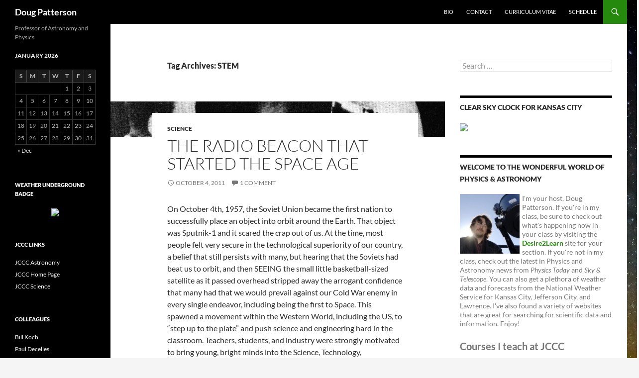

--- FILE ---
content_type: text/html; charset=UTF-8
request_url: http://blogs.jccc.edu/dpatter/tag/stem/
body_size: 14041
content:
<!DOCTYPE html>
<!--[if IE 7]>
<html class="ie ie7" lang="en-US">
<![endif]-->
<!--[if IE 8]>
<html class="ie ie8" lang="en-US">
<![endif]-->
<!--[if !(IE 7) & !(IE 8)]><!-->
<html lang="en-US">
<!--<![endif]-->
<head>
	<meta charset="UTF-8">
	<meta name="viewport" content="width=device-width, initial-scale=1.0">
	<title>STEM | Doug Patterson</title>
	<link rel="profile" href="https://gmpg.org/xfn/11">
	<link rel="pingback" href="http://blogs.jccc.edu/dpatter/xmlrpc.php">
	<!--[if lt IE 9]>
	<script src="http://blogs.jccc.edu/dpatter/wp-content/themes/twentyfourteen/js/html5.js?ver=3.7.0"></script>
	<![endif]-->
	<meta name='robots' content='max-image-preview:large' />
<link rel='dns-prefetch' href='//secure.gravatar.com' />
<link rel='dns-prefetch' href='//stats.wp.com' />
<link rel='dns-prefetch' href='//v0.wordpress.com' />
<link rel="alternate" type="application/rss+xml" title="Doug Patterson &raquo; Feed" href="http://blogs.jccc.edu/dpatter/feed/" />
<link rel="alternate" type="application/rss+xml" title="Doug Patterson &raquo; Comments Feed" href="http://blogs.jccc.edu/dpatter/comments/feed/" />
<link rel="alternate" type="application/rss+xml" title="Doug Patterson &raquo; STEM Tag Feed" href="http://blogs.jccc.edu/dpatter/tag/stem/feed/" />
<script>
window._wpemojiSettings = {"baseUrl":"https:\/\/s.w.org\/images\/core\/emoji\/15.0.3\/72x72\/","ext":".png","svgUrl":"https:\/\/s.w.org\/images\/core\/emoji\/15.0.3\/svg\/","svgExt":".svg","source":{"concatemoji":"http:\/\/blogs.jccc.edu\/dpatter\/wp-includes\/js\/wp-emoji-release.min.js?ver=6.6.4"}};
/*! This file is auto-generated */
!function(i,n){var o,s,e;function c(e){try{var t={supportTests:e,timestamp:(new Date).valueOf()};sessionStorage.setItem(o,JSON.stringify(t))}catch(e){}}function p(e,t,n){e.clearRect(0,0,e.canvas.width,e.canvas.height),e.fillText(t,0,0);var t=new Uint32Array(e.getImageData(0,0,e.canvas.width,e.canvas.height).data),r=(e.clearRect(0,0,e.canvas.width,e.canvas.height),e.fillText(n,0,0),new Uint32Array(e.getImageData(0,0,e.canvas.width,e.canvas.height).data));return t.every(function(e,t){return e===r[t]})}function u(e,t,n){switch(t){case"flag":return n(e,"\ud83c\udff3\ufe0f\u200d\u26a7\ufe0f","\ud83c\udff3\ufe0f\u200b\u26a7\ufe0f")?!1:!n(e,"\ud83c\uddfa\ud83c\uddf3","\ud83c\uddfa\u200b\ud83c\uddf3")&&!n(e,"\ud83c\udff4\udb40\udc67\udb40\udc62\udb40\udc65\udb40\udc6e\udb40\udc67\udb40\udc7f","\ud83c\udff4\u200b\udb40\udc67\u200b\udb40\udc62\u200b\udb40\udc65\u200b\udb40\udc6e\u200b\udb40\udc67\u200b\udb40\udc7f");case"emoji":return!n(e,"\ud83d\udc26\u200d\u2b1b","\ud83d\udc26\u200b\u2b1b")}return!1}function f(e,t,n){var r="undefined"!=typeof WorkerGlobalScope&&self instanceof WorkerGlobalScope?new OffscreenCanvas(300,150):i.createElement("canvas"),a=r.getContext("2d",{willReadFrequently:!0}),o=(a.textBaseline="top",a.font="600 32px Arial",{});return e.forEach(function(e){o[e]=t(a,e,n)}),o}function t(e){var t=i.createElement("script");t.src=e,t.defer=!0,i.head.appendChild(t)}"undefined"!=typeof Promise&&(o="wpEmojiSettingsSupports",s=["flag","emoji"],n.supports={everything:!0,everythingExceptFlag:!0},e=new Promise(function(e){i.addEventListener("DOMContentLoaded",e,{once:!0})}),new Promise(function(t){var n=function(){try{var e=JSON.parse(sessionStorage.getItem(o));if("object"==typeof e&&"number"==typeof e.timestamp&&(new Date).valueOf()<e.timestamp+604800&&"object"==typeof e.supportTests)return e.supportTests}catch(e){}return null}();if(!n){if("undefined"!=typeof Worker&&"undefined"!=typeof OffscreenCanvas&&"undefined"!=typeof URL&&URL.createObjectURL&&"undefined"!=typeof Blob)try{var e="postMessage("+f.toString()+"("+[JSON.stringify(s),u.toString(),p.toString()].join(",")+"));",r=new Blob([e],{type:"text/javascript"}),a=new Worker(URL.createObjectURL(r),{name:"wpTestEmojiSupports"});return void(a.onmessage=function(e){c(n=e.data),a.terminate(),t(n)})}catch(e){}c(n=f(s,u,p))}t(n)}).then(function(e){for(var t in e)n.supports[t]=e[t],n.supports.everything=n.supports.everything&&n.supports[t],"flag"!==t&&(n.supports.everythingExceptFlag=n.supports.everythingExceptFlag&&n.supports[t]);n.supports.everythingExceptFlag=n.supports.everythingExceptFlag&&!n.supports.flag,n.DOMReady=!1,n.readyCallback=function(){n.DOMReady=!0}}).then(function(){return e}).then(function(){var e;n.supports.everything||(n.readyCallback(),(e=n.source||{}).concatemoji?t(e.concatemoji):e.wpemoji&&e.twemoji&&(t(e.twemoji),t(e.wpemoji)))}))}((window,document),window._wpemojiSettings);
</script>
<link rel='stylesheet' id='twentyfourteen-jetpack-css' href='http://blogs.jccc.edu/dpatter/wp-content/plugins/jetpack/modules/theme-tools/compat/twentyfourteen.css?ver=14.4.1' media='all' />
<style id='wp-emoji-styles-inline-css'>

	img.wp-smiley, img.emoji {
		display: inline !important;
		border: none !important;
		box-shadow: none !important;
		height: 1em !important;
		width: 1em !important;
		margin: 0 0.07em !important;
		vertical-align: -0.1em !important;
		background: none !important;
		padding: 0 !important;
	}
</style>
<link rel='stylesheet' id='wp-block-library-css' href='http://blogs.jccc.edu/dpatter/wp-includes/css/dist/block-library/style.min.css?ver=6.6.4' media='all' />
<style id='wp-block-library-theme-inline-css'>
.wp-block-audio :where(figcaption){color:#555;font-size:13px;text-align:center}.is-dark-theme .wp-block-audio :where(figcaption){color:#ffffffa6}.wp-block-audio{margin:0 0 1em}.wp-block-code{border:1px solid #ccc;border-radius:4px;font-family:Menlo,Consolas,monaco,monospace;padding:.8em 1em}.wp-block-embed :where(figcaption){color:#555;font-size:13px;text-align:center}.is-dark-theme .wp-block-embed :where(figcaption){color:#ffffffa6}.wp-block-embed{margin:0 0 1em}.blocks-gallery-caption{color:#555;font-size:13px;text-align:center}.is-dark-theme .blocks-gallery-caption{color:#ffffffa6}:root :where(.wp-block-image figcaption){color:#555;font-size:13px;text-align:center}.is-dark-theme :root :where(.wp-block-image figcaption){color:#ffffffa6}.wp-block-image{margin:0 0 1em}.wp-block-pullquote{border-bottom:4px solid;border-top:4px solid;color:currentColor;margin-bottom:1.75em}.wp-block-pullquote cite,.wp-block-pullquote footer,.wp-block-pullquote__citation{color:currentColor;font-size:.8125em;font-style:normal;text-transform:uppercase}.wp-block-quote{border-left:.25em solid;margin:0 0 1.75em;padding-left:1em}.wp-block-quote cite,.wp-block-quote footer{color:currentColor;font-size:.8125em;font-style:normal;position:relative}.wp-block-quote.has-text-align-right{border-left:none;border-right:.25em solid;padding-left:0;padding-right:1em}.wp-block-quote.has-text-align-center{border:none;padding-left:0}.wp-block-quote.is-large,.wp-block-quote.is-style-large,.wp-block-quote.is-style-plain{border:none}.wp-block-search .wp-block-search__label{font-weight:700}.wp-block-search__button{border:1px solid #ccc;padding:.375em .625em}:where(.wp-block-group.has-background){padding:1.25em 2.375em}.wp-block-separator.has-css-opacity{opacity:.4}.wp-block-separator{border:none;border-bottom:2px solid;margin-left:auto;margin-right:auto}.wp-block-separator.has-alpha-channel-opacity{opacity:1}.wp-block-separator:not(.is-style-wide):not(.is-style-dots){width:100px}.wp-block-separator.has-background:not(.is-style-dots){border-bottom:none;height:1px}.wp-block-separator.has-background:not(.is-style-wide):not(.is-style-dots){height:2px}.wp-block-table{margin:0 0 1em}.wp-block-table td,.wp-block-table th{word-break:normal}.wp-block-table :where(figcaption){color:#555;font-size:13px;text-align:center}.is-dark-theme .wp-block-table :where(figcaption){color:#ffffffa6}.wp-block-video :where(figcaption){color:#555;font-size:13px;text-align:center}.is-dark-theme .wp-block-video :where(figcaption){color:#ffffffa6}.wp-block-video{margin:0 0 1em}:root :where(.wp-block-template-part.has-background){margin-bottom:0;margin-top:0;padding:1.25em 2.375em}
</style>
<link rel='stylesheet' id='mediaelement-css' href='http://blogs.jccc.edu/dpatter/wp-includes/js/mediaelement/mediaelementplayer-legacy.min.css?ver=4.2.17' media='all' />
<link rel='stylesheet' id='wp-mediaelement-css' href='http://blogs.jccc.edu/dpatter/wp-includes/js/mediaelement/wp-mediaelement.min.css?ver=6.6.4' media='all' />
<style id='jetpack-sharing-buttons-style-inline-css'>
.jetpack-sharing-buttons__services-list{display:flex;flex-direction:row;flex-wrap:wrap;gap:0;list-style-type:none;margin:5px;padding:0}.jetpack-sharing-buttons__services-list.has-small-icon-size{font-size:12px}.jetpack-sharing-buttons__services-list.has-normal-icon-size{font-size:16px}.jetpack-sharing-buttons__services-list.has-large-icon-size{font-size:24px}.jetpack-sharing-buttons__services-list.has-huge-icon-size{font-size:36px}@media print{.jetpack-sharing-buttons__services-list{display:none!important}}.editor-styles-wrapper .wp-block-jetpack-sharing-buttons{gap:0;padding-inline-start:0}ul.jetpack-sharing-buttons__services-list.has-background{padding:1.25em 2.375em}
</style>
<style id='classic-theme-styles-inline-css'>
/*! This file is auto-generated */
.wp-block-button__link{color:#fff;background-color:#32373c;border-radius:9999px;box-shadow:none;text-decoration:none;padding:calc(.667em + 2px) calc(1.333em + 2px);font-size:1.125em}.wp-block-file__button{background:#32373c;color:#fff;text-decoration:none}
</style>
<style id='global-styles-inline-css'>
:root{--wp--preset--aspect-ratio--square: 1;--wp--preset--aspect-ratio--4-3: 4/3;--wp--preset--aspect-ratio--3-4: 3/4;--wp--preset--aspect-ratio--3-2: 3/2;--wp--preset--aspect-ratio--2-3: 2/3;--wp--preset--aspect-ratio--16-9: 16/9;--wp--preset--aspect-ratio--9-16: 9/16;--wp--preset--color--black: #000;--wp--preset--color--cyan-bluish-gray: #abb8c3;--wp--preset--color--white: #fff;--wp--preset--color--pale-pink: #f78da7;--wp--preset--color--vivid-red: #cf2e2e;--wp--preset--color--luminous-vivid-orange: #ff6900;--wp--preset--color--luminous-vivid-amber: #fcb900;--wp--preset--color--light-green-cyan: #7bdcb5;--wp--preset--color--vivid-green-cyan: #00d084;--wp--preset--color--pale-cyan-blue: #8ed1fc;--wp--preset--color--vivid-cyan-blue: #0693e3;--wp--preset--color--vivid-purple: #9b51e0;--wp--preset--color--green: #24890d;--wp--preset--color--dark-gray: #2b2b2b;--wp--preset--color--medium-gray: #767676;--wp--preset--color--light-gray: #f5f5f5;--wp--preset--gradient--vivid-cyan-blue-to-vivid-purple: linear-gradient(135deg,rgba(6,147,227,1) 0%,rgb(155,81,224) 100%);--wp--preset--gradient--light-green-cyan-to-vivid-green-cyan: linear-gradient(135deg,rgb(122,220,180) 0%,rgb(0,208,130) 100%);--wp--preset--gradient--luminous-vivid-amber-to-luminous-vivid-orange: linear-gradient(135deg,rgba(252,185,0,1) 0%,rgba(255,105,0,1) 100%);--wp--preset--gradient--luminous-vivid-orange-to-vivid-red: linear-gradient(135deg,rgba(255,105,0,1) 0%,rgb(207,46,46) 100%);--wp--preset--gradient--very-light-gray-to-cyan-bluish-gray: linear-gradient(135deg,rgb(238,238,238) 0%,rgb(169,184,195) 100%);--wp--preset--gradient--cool-to-warm-spectrum: linear-gradient(135deg,rgb(74,234,220) 0%,rgb(151,120,209) 20%,rgb(207,42,186) 40%,rgb(238,44,130) 60%,rgb(251,105,98) 80%,rgb(254,248,76) 100%);--wp--preset--gradient--blush-light-purple: linear-gradient(135deg,rgb(255,206,236) 0%,rgb(152,150,240) 100%);--wp--preset--gradient--blush-bordeaux: linear-gradient(135deg,rgb(254,205,165) 0%,rgb(254,45,45) 50%,rgb(107,0,62) 100%);--wp--preset--gradient--luminous-dusk: linear-gradient(135deg,rgb(255,203,112) 0%,rgb(199,81,192) 50%,rgb(65,88,208) 100%);--wp--preset--gradient--pale-ocean: linear-gradient(135deg,rgb(255,245,203) 0%,rgb(182,227,212) 50%,rgb(51,167,181) 100%);--wp--preset--gradient--electric-grass: linear-gradient(135deg,rgb(202,248,128) 0%,rgb(113,206,126) 100%);--wp--preset--gradient--midnight: linear-gradient(135deg,rgb(2,3,129) 0%,rgb(40,116,252) 100%);--wp--preset--font-size--small: 13px;--wp--preset--font-size--medium: 20px;--wp--preset--font-size--large: 36px;--wp--preset--font-size--x-large: 42px;--wp--preset--spacing--20: 0.44rem;--wp--preset--spacing--30: 0.67rem;--wp--preset--spacing--40: 1rem;--wp--preset--spacing--50: 1.5rem;--wp--preset--spacing--60: 2.25rem;--wp--preset--spacing--70: 3.38rem;--wp--preset--spacing--80: 5.06rem;--wp--preset--shadow--natural: 6px 6px 9px rgba(0, 0, 0, 0.2);--wp--preset--shadow--deep: 12px 12px 50px rgba(0, 0, 0, 0.4);--wp--preset--shadow--sharp: 6px 6px 0px rgba(0, 0, 0, 0.2);--wp--preset--shadow--outlined: 6px 6px 0px -3px rgba(255, 255, 255, 1), 6px 6px rgba(0, 0, 0, 1);--wp--preset--shadow--crisp: 6px 6px 0px rgba(0, 0, 0, 1);}:where(.is-layout-flex){gap: 0.5em;}:where(.is-layout-grid){gap: 0.5em;}body .is-layout-flex{display: flex;}.is-layout-flex{flex-wrap: wrap;align-items: center;}.is-layout-flex > :is(*, div){margin: 0;}body .is-layout-grid{display: grid;}.is-layout-grid > :is(*, div){margin: 0;}:where(.wp-block-columns.is-layout-flex){gap: 2em;}:where(.wp-block-columns.is-layout-grid){gap: 2em;}:where(.wp-block-post-template.is-layout-flex){gap: 1.25em;}:where(.wp-block-post-template.is-layout-grid){gap: 1.25em;}.has-black-color{color: var(--wp--preset--color--black) !important;}.has-cyan-bluish-gray-color{color: var(--wp--preset--color--cyan-bluish-gray) !important;}.has-white-color{color: var(--wp--preset--color--white) !important;}.has-pale-pink-color{color: var(--wp--preset--color--pale-pink) !important;}.has-vivid-red-color{color: var(--wp--preset--color--vivid-red) !important;}.has-luminous-vivid-orange-color{color: var(--wp--preset--color--luminous-vivid-orange) !important;}.has-luminous-vivid-amber-color{color: var(--wp--preset--color--luminous-vivid-amber) !important;}.has-light-green-cyan-color{color: var(--wp--preset--color--light-green-cyan) !important;}.has-vivid-green-cyan-color{color: var(--wp--preset--color--vivid-green-cyan) !important;}.has-pale-cyan-blue-color{color: var(--wp--preset--color--pale-cyan-blue) !important;}.has-vivid-cyan-blue-color{color: var(--wp--preset--color--vivid-cyan-blue) !important;}.has-vivid-purple-color{color: var(--wp--preset--color--vivid-purple) !important;}.has-black-background-color{background-color: var(--wp--preset--color--black) !important;}.has-cyan-bluish-gray-background-color{background-color: var(--wp--preset--color--cyan-bluish-gray) !important;}.has-white-background-color{background-color: var(--wp--preset--color--white) !important;}.has-pale-pink-background-color{background-color: var(--wp--preset--color--pale-pink) !important;}.has-vivid-red-background-color{background-color: var(--wp--preset--color--vivid-red) !important;}.has-luminous-vivid-orange-background-color{background-color: var(--wp--preset--color--luminous-vivid-orange) !important;}.has-luminous-vivid-amber-background-color{background-color: var(--wp--preset--color--luminous-vivid-amber) !important;}.has-light-green-cyan-background-color{background-color: var(--wp--preset--color--light-green-cyan) !important;}.has-vivid-green-cyan-background-color{background-color: var(--wp--preset--color--vivid-green-cyan) !important;}.has-pale-cyan-blue-background-color{background-color: var(--wp--preset--color--pale-cyan-blue) !important;}.has-vivid-cyan-blue-background-color{background-color: var(--wp--preset--color--vivid-cyan-blue) !important;}.has-vivid-purple-background-color{background-color: var(--wp--preset--color--vivid-purple) !important;}.has-black-border-color{border-color: var(--wp--preset--color--black) !important;}.has-cyan-bluish-gray-border-color{border-color: var(--wp--preset--color--cyan-bluish-gray) !important;}.has-white-border-color{border-color: var(--wp--preset--color--white) !important;}.has-pale-pink-border-color{border-color: var(--wp--preset--color--pale-pink) !important;}.has-vivid-red-border-color{border-color: var(--wp--preset--color--vivid-red) !important;}.has-luminous-vivid-orange-border-color{border-color: var(--wp--preset--color--luminous-vivid-orange) !important;}.has-luminous-vivid-amber-border-color{border-color: var(--wp--preset--color--luminous-vivid-amber) !important;}.has-light-green-cyan-border-color{border-color: var(--wp--preset--color--light-green-cyan) !important;}.has-vivid-green-cyan-border-color{border-color: var(--wp--preset--color--vivid-green-cyan) !important;}.has-pale-cyan-blue-border-color{border-color: var(--wp--preset--color--pale-cyan-blue) !important;}.has-vivid-cyan-blue-border-color{border-color: var(--wp--preset--color--vivid-cyan-blue) !important;}.has-vivid-purple-border-color{border-color: var(--wp--preset--color--vivid-purple) !important;}.has-vivid-cyan-blue-to-vivid-purple-gradient-background{background: var(--wp--preset--gradient--vivid-cyan-blue-to-vivid-purple) !important;}.has-light-green-cyan-to-vivid-green-cyan-gradient-background{background: var(--wp--preset--gradient--light-green-cyan-to-vivid-green-cyan) !important;}.has-luminous-vivid-amber-to-luminous-vivid-orange-gradient-background{background: var(--wp--preset--gradient--luminous-vivid-amber-to-luminous-vivid-orange) !important;}.has-luminous-vivid-orange-to-vivid-red-gradient-background{background: var(--wp--preset--gradient--luminous-vivid-orange-to-vivid-red) !important;}.has-very-light-gray-to-cyan-bluish-gray-gradient-background{background: var(--wp--preset--gradient--very-light-gray-to-cyan-bluish-gray) !important;}.has-cool-to-warm-spectrum-gradient-background{background: var(--wp--preset--gradient--cool-to-warm-spectrum) !important;}.has-blush-light-purple-gradient-background{background: var(--wp--preset--gradient--blush-light-purple) !important;}.has-blush-bordeaux-gradient-background{background: var(--wp--preset--gradient--blush-bordeaux) !important;}.has-luminous-dusk-gradient-background{background: var(--wp--preset--gradient--luminous-dusk) !important;}.has-pale-ocean-gradient-background{background: var(--wp--preset--gradient--pale-ocean) !important;}.has-electric-grass-gradient-background{background: var(--wp--preset--gradient--electric-grass) !important;}.has-midnight-gradient-background{background: var(--wp--preset--gradient--midnight) !important;}.has-small-font-size{font-size: var(--wp--preset--font-size--small) !important;}.has-medium-font-size{font-size: var(--wp--preset--font-size--medium) !important;}.has-large-font-size{font-size: var(--wp--preset--font-size--large) !important;}.has-x-large-font-size{font-size: var(--wp--preset--font-size--x-large) !important;}
:where(.wp-block-post-template.is-layout-flex){gap: 1.25em;}:where(.wp-block-post-template.is-layout-grid){gap: 1.25em;}
:where(.wp-block-columns.is-layout-flex){gap: 2em;}:where(.wp-block-columns.is-layout-grid){gap: 2em;}
:root :where(.wp-block-pullquote){font-size: 1.5em;line-height: 1.6;}
</style>
<link rel='stylesheet' id='twentyfourteen-lato-css' href='http://blogs.jccc.edu/dpatter/wp-content/themes/twentyfourteen/fonts/font-lato.css?ver=20230328' media='all' />
<link rel='stylesheet' id='genericons-css' href='http://blogs.jccc.edu/dpatter/wp-content/plugins/jetpack/_inc/genericons/genericons/genericons.css?ver=3.1' media='all' />
<link rel='stylesheet' id='twentyfourteen-style-css' href='http://blogs.jccc.edu/dpatter/wp-content/themes/twentyfourteen/style.css?ver=20250715' media='all' />
<link rel='stylesheet' id='twentyfourteen-block-style-css' href='http://blogs.jccc.edu/dpatter/wp-content/themes/twentyfourteen/css/blocks.css?ver=20250715' media='all' />
<!--[if lt IE 9]>
<link rel='stylesheet' id='twentyfourteen-ie-css' href='http://blogs.jccc.edu/dpatter/wp-content/themes/twentyfourteen/css/ie.css?ver=20140711' media='all' />
<![endif]-->
<link rel='stylesheet' id='jetpack-subscriptions-css' href='http://blogs.jccc.edu/dpatter/wp-content/plugins/jetpack/modules/subscriptions/subscriptions.css?ver=14.4.1' media='all' />
<link rel='stylesheet' id='sharedaddy-css' href='http://blogs.jccc.edu/dpatter/wp-content/plugins/jetpack/modules/sharedaddy/sharing.css?ver=14.4.1' media='all' />
<link rel='stylesheet' id='social-logos-css' href='http://blogs.jccc.edu/dpatter/wp-content/plugins/jetpack/_inc/social-logos/social-logos.min.css?ver=14.4.1' media='all' />
<script src="http://blogs.jccc.edu/dpatter/wp-includes/js/jquery/jquery.min.js?ver=3.7.1" id="jquery-core-js"></script>
<script src="http://blogs.jccc.edu/dpatter/wp-includes/js/jquery/jquery-migrate.min.js?ver=3.4.1" id="jquery-migrate-js"></script>
<script src="http://blogs.jccc.edu/dpatter/wp-content/themes/twentyfourteen/js/functions.js?ver=20230526" id="twentyfourteen-script-js" defer data-wp-strategy="defer"></script>
<link rel="https://api.w.org/" href="http://blogs.jccc.edu/dpatter/wp-json/" /><link rel="alternate" title="JSON" type="application/json" href="http://blogs.jccc.edu/dpatter/wp-json/wp/v2/tags/28" /><link rel="EditURI" type="application/rsd+xml" title="RSD" href="https://blogs.jccc.edu/dpatter/xmlrpc.php?rsd" />
<meta name="generator" content="WordPress 6.6.4" />
	<style>img#wpstats{display:none}</style>
		<style id="custom-background-css">
body.custom-background { background-image: url("http://blogs.jccc.edu/dpatter/files/2018/12/MilkyWayCore.jpg"); background-position: right top; background-size: contain; background-repeat: repeat; background-attachment: fixed; }
</style>
	
<!-- Jetpack Open Graph Tags -->
<meta property="og:type" content="website" />
<meta property="og:title" content="STEM &#8211; Doug Patterson" />
<meta property="og:url" content="http://blogs.jccc.edu/dpatter/tag/stem/" />
<meta property="og:site_name" content="Doug Patterson" />
<meta property="og:image" content="https://s0.wp.com/i/blank.jpg" />
<meta property="og:image:alt" content="" />
<meta property="og:locale" content="en_US" />

<!-- End Jetpack Open Graph Tags -->
</head>

<body class="archive tag tag-stem tag-28 custom-background wp-embed-responsive masthead-fixed list-view">
<a class="screen-reader-text skip-link" href="#content">
	Skip to content</a>
<div id="page" class="hfeed site">
		
	<header id="masthead" class="site-header">
		<div class="header-main">
			<h1 class="site-title"><a href="http://blogs.jccc.edu/dpatter/" rel="home" >Doug Patterson</a></h1>

			<div class="search-toggle">
				<a href="#search-container" class="screen-reader-text" aria-expanded="false" aria-controls="search-container">
					Search				</a>
			</div>

			<nav id="primary-navigation" class="site-navigation primary-navigation">
				<button class="menu-toggle">Primary Menu</button>
				<div id="primary-menu" class="nav-menu"><ul>
<li class="page_item page-item-20"><a href="http://blogs.jccc.edu/dpatter/bio/">Bio</a></li>
<li class="page_item page-item-225"><a href="http://blogs.jccc.edu/dpatter/contact/">Contact</a></li>
<li class="page_item page-item-5"><a href="http://blogs.jccc.edu/dpatter/curriculum-vitae/">Curriculum Vitae</a></li>
<li class="page_item page-item-10"><a href="http://blogs.jccc.edu/dpatter/schedule/">Schedule</a></li>
</ul></div>
			</nav>
		</div>

		<div id="search-container" class="search-box-wrapper hide">
			<div class="search-box">
				<form role="search" method="get" class="search-form" action="http://blogs.jccc.edu/dpatter/">
				<label>
					<span class="screen-reader-text">Search for:</span>
					<input type="search" class="search-field" placeholder="Search &hellip;" value="" name="s" />
				</label>
				<input type="submit" class="search-submit" value="Search" />
			</form>			</div>
		</div>
	</header><!-- #masthead -->

	<div id="main" class="site-main">

	<section id="primary" class="content-area">
		<div id="content" class="site-content" role="main">

			
			<header class="archive-header">
				<h1 class="archive-title">
				Tag Archives: STEM				</h1>

							</header><!-- .archive-header -->

				
<article id="post-61" class="post-61 post type-post status-publish format-standard has-post-thumbnail hentry category-science tag-history tag-nasa tag-october-sky tag-soviet tag-space-age tag-space-race tag-sputnik tag-stem">
	
	<a class="post-thumbnail" href="http://blogs.jccc.edu/dpatter/2011/10/04/the-radio-beacon-that-started-the-space-age/" aria-hidden="true">
			<img width="672" height="71" src="http://blogs.jccc.edu/dpatter/files/2011/10/Sputnik-946x100.jpg" class="attachment-post-thumbnail size-post-thumbnail wp-post-image" alt="The Radio Beacon That Started the Space Age" decoding="async" />	</a>

			
	<header class="entry-header">
				<div class="entry-meta">
			<span class="cat-links"><a href="http://blogs.jccc.edu/dpatter/category/science/" rel="category tag">Science</a></span>
		</div>
			<h1 class="entry-title"><a href="http://blogs.jccc.edu/dpatter/2011/10/04/the-radio-beacon-that-started-the-space-age/" rel="bookmark">The Radio Beacon That Started the Space Age</a></h1>
		<div class="entry-meta">
			<span class="entry-date"><a href="http://blogs.jccc.edu/dpatter/2011/10/04/the-radio-beacon-that-started-the-space-age/" rel="bookmark"><time class="entry-date" datetime="2011-10-04T09:19:35-05:00">October 4, 2011</time></a></span> <span class="byline"><span class="author vcard"><a class="url fn n" href="http://blogs.jccc.edu/dpatter/author/dpatter/" rel="author">dpatter</a></span></span>			<span class="comments-link"><a href="http://blogs.jccc.edu/dpatter/2011/10/04/the-radio-beacon-that-started-the-space-age/#comments">1 Comment</a></span>
						</div><!-- .entry-meta -->
	</header><!-- .entry-header -->

		<div class="entry-content">
		<p>On October 4th, 1957, the Soviet Union became the first nation to successfully place an object into orbit around the Earth. That object was Sputnik-1 and it scared the crap out of us.  At the time, most people felt very secure in the technological superiority of our country, a belief that still persists with many, but hearing that the Soviets had beat us to orbit, and then SEEING the small little basketball-sized satellite as it passed overhead stripped away the arrogant confidence that many had that we would prevail against our Cold War enemy in every single endeavor, including being the first to Space.  This spawned a movement within the Western World, including the US, to &#8220;step up to the plate&#8221; and push science and engineering hard in the classroom.  Teachers, students, and industry were strongly motivated to bring young, bright minds into the Science, Technology, Engineering, and Mathematics (STEM) fields.  Seeing where STEM enrollment and participation is today, perhaps we need another Sputnik. While I wouldn&#8217;t normally suggest a fictional movie as a reference, especially one from Hollywood, the movie, <a href="http://www.imdb.com/title/tt0132477/" target="_blank">October Sky</a> does an excellent job of capturing the attitudes and emotions of the time.</p>
<p>Related to all this is story that was relayed to be my by long-time mentor, Dr. Thomas Armstrong, a space science researcher and educator who has been involved in the space science business since it was a business, and studied at the University of Iowa under the great James Van Allen.  Sputnik&#8217;s successful orbits, and the Soviets&#8217; great achievement, wasn&#8217;t really the wasn&#8217;t the signal of our technological inferiority as many had feared. President Eisenhower had played a very shrewd and clever game.  We had a launch vehicle and a payload quite capable of reaching low-Earth orbit before the Soviets. The Vanguard project was an effort designed to launch a civilian satellite into orbit, which it eventually succeeded in doing, but there was a military effort in place before Vanguard.  That effort quite possibly could have succeeded, but the political costs of that success would far outweight any strategic or propaganda-based benefit. Eisenhower had ordered that the test launch absolutely, under no circumstances, be allowed to achieve orbit.  In response to that order, the third-stage fuel tank was drained, and the planned flight to orbit failed as planned. </p>
<p>The reaction by the American public to Sputnik, driving students and industry to STEM education, lead to a flood of young, bright, eager, and highly motivated scientists, technicians, and engineers, and America surged forward.  Not even a year after the launch of Sputnik, Eisenhower formed the National Aeronautics and Space Administration (NASA).  From that moment forward, NASA was the unrivaled leader of space exploration and rocket engineering.  In a very real way, not launching a satellite when we could have and allowing the Soviets to be the first into space, allowed for an environment that would see the US surge forward by leaps and bounds with scientists and engineers being seen as rock stars! We can have those days back again, all we need is to value science, technology, engineering and mathematics in the same way now as we did in the 50s and 60s.</p>
<div class="sharedaddy sd-sharing-enabled"><div class="robots-nocontent sd-block sd-social sd-social-icon-text sd-sharing"><h3 class="sd-title">Share this:</h3><div class="sd-content"><ul><li class="share-facebook"><a rel="nofollow noopener noreferrer" data-shared="sharing-facebook-61" class="share-facebook sd-button share-icon" href="http://blogs.jccc.edu/dpatter/2011/10/04/the-radio-beacon-that-started-the-space-age/?share=facebook" target="_blank" title="Click to share on Facebook" ><span>Facebook</span></a></li><li class="share-twitter"><a rel="nofollow noopener noreferrer" data-shared="sharing-twitter-61" class="share-twitter sd-button share-icon" href="http://blogs.jccc.edu/dpatter/2011/10/04/the-radio-beacon-that-started-the-space-age/?share=twitter" target="_blank" title="Click to share on Twitter" ><span>Twitter</span></a></li><li><a href="#" class="sharing-anchor sd-button share-more"><span>More</span></a></li><li class="share-end"></li></ul><div class="sharing-hidden"><div class="inner" style="display: none;"><ul><li class="share-email"><a rel="nofollow noopener noreferrer" data-shared="" class="share-email sd-button share-icon" href="/cdn-cgi/l/email-protection#[base64]" target="_blank" title="Click to email a link to a friend" data-email-share-error-title="Do you have email set up?" data-email-share-error-text="If you&#039;re having problems sharing via email, you might not have email set up for your browser. You may need to create a new email yourself." data-email-share-nonce="55e217bea5" data-email-share-track-url="http://blogs.jccc.edu/dpatter/2011/10/04/the-radio-beacon-that-started-the-space-age/?share=email"><span>Email</span></a></li><li class="share-print"><a rel="nofollow noopener noreferrer" data-shared="" class="share-print sd-button share-icon" href="http://blogs.jccc.edu/dpatter/2011/10/04/the-radio-beacon-that-started-the-space-age/" target="_blank" title="Click to print" ><span>Print</span></a></li><li class="share-reddit"><a rel="nofollow noopener noreferrer" data-shared="" class="share-reddit sd-button share-icon" href="http://blogs.jccc.edu/dpatter/2011/10/04/the-radio-beacon-that-started-the-space-age/?share=reddit" target="_blank" title="Click to share on Reddit" ><span>Reddit</span></a></li><li class="share-end"></li></ul></div></div></div></div></div>	</div><!-- .entry-content -->
	
	<footer class="entry-meta"><span class="tag-links"><a href="http://blogs.jccc.edu/dpatter/tag/history/" rel="tag">history</a><a href="http://blogs.jccc.edu/dpatter/tag/nasa/" rel="tag">NASA</a><a href="http://blogs.jccc.edu/dpatter/tag/october-sky/" rel="tag">October Sky</a><a href="http://blogs.jccc.edu/dpatter/tag/soviet/" rel="tag">Soviet</a><a href="http://blogs.jccc.edu/dpatter/tag/space-age/" rel="tag">Space Age</a><a href="http://blogs.jccc.edu/dpatter/tag/space-race/" rel="tag">Space Race</a><a href="http://blogs.jccc.edu/dpatter/tag/sputnik/" rel="tag">Sputnik</a><a href="http://blogs.jccc.edu/dpatter/tag/stem/" rel="tag">STEM</a></span></footer></article><!-- #post-61 -->
		</div><!-- #content -->
	</section><!-- #primary -->

<div id="content-sidebar" class="content-sidebar widget-area" role="complementary">
	<aside id="search-3" class="widget widget_search"><form role="search" method="get" class="search-form" action="http://blogs.jccc.edu/dpatter/">
				<label>
					<span class="screen-reader-text">Search for:</span>
					<input type="search" class="search-field" placeholder="Search &hellip;" value="" name="s" />
				</label>
				<input type="submit" class="search-submit" value="Search" />
			</form></aside><aside id="text-3" class="widget widget_text"><h1 class="widget-title">Clear Sky Clock for Kansas City</h1>			<div class="textwidget"><a href="http://cleardarksky.com/c/KansasKAkey.html" target="_blank" rel="noopener"><img src="http://cleardarksky.com/c/KansasKAcsk.gif?1" width="450"></a>
</div>
		</aside><aside id="text-4" class="widget widget_text"><h1 class="widget-title">Welcome to the wonderful world of Physics &#038; Astronomy</h1>			<div class="textwidget"><img src="http://blogs.jccc.edu/dpatter/files/2011/08/jdp-scope-small-e1314098833990-150x150.jpg" style="float:left;padding: 0 5px 5px 0" width="120" />I'm your host, Doug Patterson. If you're in my class, be sure to check out what's happening now in your class by visiting the <a href="http://online.jccc.edu" target="_blank" rel="noopener"><b>Desire2Learn</b></a> site for your section. If you're not in my class, check out the latest in Physics and Astronomy news from <I>Physics Today</I> and <I>Sky &amp; Telescope</I>. You can also get a plethora of weather data and forecasts from the National Weather Service for Kansas City, Jefferson City, and Lawrence. I've also found a variety of websites that are great for searching for scientific data and information. Enjoy! </P>

<h2>Courses I teach at JCCC</h2>
<p>I mainly teach astronomy, but I also teach a variety of other courses including physics, physical science, and most recently computer game creation.  Below are links to the materials for the various courses I teach.</p>
            <ul>
             <li><a href="http://blogs.jccc.edu/astronomy" target="_blank" rel="noopener"><b>Astronomy</b></a>
               <ul>
                 <li><a href="http://blogs.jccc.edu/astronomy/courses" target="_blank" rel="noopener">Fundamentals of Astronomy, ASTR 120 (on-line)</a></li>
                 <li><a href="http://blogs.jccc.edu/astronomy/courses" target="_blank" rel="noopener">Astronomy, ASTR 122 (on-campus, lecture/lab)</a></li>
                 <li><a href="http://blogs.jccc.edu/astronomy/courses" target="_blank" rel="noopener">Honors Astronomy</a></li>
               </ul></li>            
             <li><a href="http://www.jccc.edu/game-development/" target="_blank" rel="noopener"><b>Game Development</b></a>
               <ul>
                 <li><a href="http://catalog.jccc.edu/coursedescriptions/game/#GAME_105" target="_blank" rel="noopener">Beginning Game Creation, GAME 105</a></li>
                 <li><a href="http://jccc-mpg.wikidot.com/" target="_blank" rel="noopener">Math and Physics for Games, PHYS 191</a></li>
               </ul></li>
            </ul>
</div>
		</aside><aside id="blog_subscription-2" class="widget widget_blog_subscription jetpack_subscription_widget"><h1 class="widget-title">Subscribe to Blog via Email</h1>
			<div class="wp-block-jetpack-subscriptions__container">
			<form action="#" method="post" accept-charset="utf-8" id="subscribe-blog-blog_subscription-2"
				data-blog="26251247"
				data-post_access_level="everybody" >
									<div id="subscribe-text"><p>Enter your email address to subscribe to this blog and receive notifications of new posts by email.</p>
</div>
										<p id="subscribe-email">
						<label id="jetpack-subscribe-label"
							class="screen-reader-text"
							for="subscribe-field-blog_subscription-2">
							Email Address						</label>
						<input type="email" name="email" required="required"
																					value=""
							id="subscribe-field-blog_subscription-2"
							placeholder="Email Address"
						/>
					</p>

					<p id="subscribe-submit"
											>
						<input type="hidden" name="action" value="subscribe"/>
						<input type="hidden" name="source" value="http://blogs.jccc.edu/dpatter/tag/stem/"/>
						<input type="hidden" name="sub-type" value="widget"/>
						<input type="hidden" name="redirect_fragment" value="subscribe-blog-blog_subscription-2"/>
						<input type="hidden" id="_wpnonce" name="_wpnonce" value="1353253481" /><input type="hidden" name="_wp_http_referer" value="/dpatter/tag/stem/" />						<button type="submit"
															class="wp-block-button__link"
																					name="jetpack_subscriptions_widget"
						>
							Subscribe						</button>
					</p>
							</form>
							<div class="wp-block-jetpack-subscriptions__subscount">
					Join 1,903 other subscribers				</div>
						</div>
			
</aside><aside id="categories-4" class="widget widget_categories"><h1 class="widget-title">Categories</h1><form action="http://blogs.jccc.edu/dpatter" method="get"><label class="screen-reader-text" for="cat">Categories</label><select  name='cat' id='cat' class='postform'>
	<option value='-1'>Select Category</option>
	<option class="level-0" value="11">Game Dev&nbsp;&nbsp;(10)</option>
	<option class="level-0" value="12">Hobbies&nbsp;&nbsp;(14)</option>
	<option class="level-1" value="6">&nbsp;&nbsp;&nbsp;Motorsports&nbsp;&nbsp;(1)</option>
	<option class="level-1" value="7">&nbsp;&nbsp;&nbsp;Photography&nbsp;&nbsp;(14)</option>
	<option class="level-0" value="4">Science&nbsp;&nbsp;(22)</option>
	<option class="level-1" value="9">&nbsp;&nbsp;&nbsp;Astronomy&nbsp;&nbsp;(14)</option>
	<option class="level-1" value="10">&nbsp;&nbsp;&nbsp;Physics&nbsp;&nbsp;(10)</option>
	<option class="level-0" value="1">Uncategorized&nbsp;&nbsp;(2)</option>
</select>
</form><script data-cfasync="false" src="/cdn-cgi/scripts/5c5dd728/cloudflare-static/email-decode.min.js"></script><script>
(function() {
	var dropdown = document.getElementById( "cat" );
	function onCatChange() {
		if ( dropdown.options[ dropdown.selectedIndex ].value > 0 ) {
			dropdown.parentNode.submit();
		}
	}
	dropdown.onchange = onCatChange;
})();
</script>
</aside><aside id="archives-4" class="widget widget_archive"><h1 class="widget-title">Archives</h1><nav aria-label="Archives">
			<ul>
					<li><a href='http://blogs.jccc.edu/dpatter/2018/12/'>December 2018</a></li>
	<li><a href='http://blogs.jccc.edu/dpatter/2017/08/'>August 2017</a></li>
	<li><a href='http://blogs.jccc.edu/dpatter/2016/03/'>March 2016</a></li>
	<li><a href='http://blogs.jccc.edu/dpatter/2014/12/'>December 2014</a></li>
	<li><a href='http://blogs.jccc.edu/dpatter/2014/05/'>May 2014</a></li>
	<li><a href='http://blogs.jccc.edu/dpatter/2014/02/'>February 2014</a></li>
	<li><a href='http://blogs.jccc.edu/dpatter/2014/01/'>January 2014</a></li>
	<li><a href='http://blogs.jccc.edu/dpatter/2013/03/'>March 2013</a></li>
	<li><a href='http://blogs.jccc.edu/dpatter/2013/02/'>February 2013</a></li>
	<li><a href='http://blogs.jccc.edu/dpatter/2012/10/'>October 2012</a></li>
	<li><a href='http://blogs.jccc.edu/dpatter/2012/08/'>August 2012</a></li>
	<li><a href='http://blogs.jccc.edu/dpatter/2012/03/'>March 2012</a></li>
	<li><a href='http://blogs.jccc.edu/dpatter/2012/02/'>February 2012</a></li>
	<li><a href='http://blogs.jccc.edu/dpatter/2011/10/'>October 2011</a></li>
	<li><a href='http://blogs.jccc.edu/dpatter/2011/09/'>September 2011</a></li>
	<li><a href='http://blogs.jccc.edu/dpatter/2011/08/'>August 2011</a></li>
			</ul>

			</nav></aside><aside id="meta-3" class="widget widget_meta"><h1 class="widget-title">Meta</h1><nav aria-label="Meta">
		<ul>
						<li><a href="https://blogs.jccc.edu/dpatter/wp-login.php">Log in</a></li>
			<li><a href="http://blogs.jccc.edu/dpatter/feed/">Entries feed</a></li>
			<li><a href="http://blogs.jccc.edu/dpatter/comments/feed/">Comments feed</a></li>

			<li><a href="https://wordpress.org/">WordPress.org</a></li>
		</ul>

		</nav></aside></div><!-- #content-sidebar -->
<div id="secondary">
		<h2 class="site-description">Professor of Astronomy and Physics</h2>
	
	
		<div id="primary-sidebar" class="primary-sidebar widget-area" role="complementary">
		<aside id="calendar-4" class="widget widget_calendar"><div id="calendar_wrap" class="calendar_wrap"><table id="wp-calendar" class="wp-calendar-table">
	<caption>January 2026</caption>
	<thead>
	<tr>
		<th scope="col" title="Sunday">S</th>
		<th scope="col" title="Monday">M</th>
		<th scope="col" title="Tuesday">T</th>
		<th scope="col" title="Wednesday">W</th>
		<th scope="col" title="Thursday">T</th>
		<th scope="col" title="Friday">F</th>
		<th scope="col" title="Saturday">S</th>
	</tr>
	</thead>
	<tbody>
	<tr>
		<td colspan="4" class="pad">&nbsp;</td><td>1</td><td>2</td><td>3</td>
	</tr>
	<tr>
		<td>4</td><td>5</td><td>6</td><td>7</td><td>8</td><td>9</td><td>10</td>
	</tr>
	<tr>
		<td>11</td><td>12</td><td>13</td><td>14</td><td>15</td><td>16</td><td>17</td>
	</tr>
	<tr>
		<td>18</td><td id="today">19</td><td>20</td><td>21</td><td>22</td><td>23</td><td>24</td>
	</tr>
	<tr>
		<td>25</td><td>26</td><td>27</td><td>28</td><td>29</td><td>30</td><td>31</td>
	</tr>
	</tbody>
	</table><nav aria-label="Previous and next months" class="wp-calendar-nav">
		<span class="wp-calendar-nav-prev"><a href="http://blogs.jccc.edu/dpatter/2018/12/">&laquo; Dec</a></span>
		<span class="pad">&nbsp;</span>
		<span class="wp-calendar-nav-next">&nbsp;</span>
	</nav></div></aside><aside id="text-5" class="widget widget_text"><h1 class="widget-title">Weather Underground Badge</h1>			<div class="textwidget"><p style="text-align:center"><a href='http://www.wunderground.com/cgi-bin/findweather/getForecast?query=Overland Park, KS'><img src='http://weathersticker.wunderground.com/weathersticker/miniWeather03/language/english/US/KS/Overland_Park.gif' /></a></p></div>
		</aside><aside id="linkcat-3" class="widget widget_links"><h1 class="widget-title">JCCC Links</h1>
	<ul class='xoxo blogroll'>
<li><a href="http://blogs.jccc.edu/astronomy" title="Website for the JCCC Astronomy Program">JCCC Astronomy</a></li>
<li><a href="http://www.jccc.edu" rel="noopener" title="JCCC&#8217;s main page." target="_blank">JCCC Home Page</a></li>
<li><a href="http://blogs.jccc.edu/science/" title="Website for the JCCC Science Division">JCCC Science</a></li>

	</ul>
</aside>
<aside id="linkcat-8" class="widget widget_links"><h1 class="widget-title">Colleagues</h1>
	<ul class='xoxo blogroll'>
<li><a href="http://blogs.jccc.edu/wkoch" rel="noopener" title="Website for JCCC Astronomer Bill Koch." target="_blank">Bill Koch</a></li>
<li><a href="http://blogs.jccc.edu/pdecell" rel="noopener" target="_blank">Paul Decelles</a></li>
<li><a href="http://blogs.jccc.edu/rbarlow/" rel="noopener" title="Website for JCCC Mathematician Rhonda Barlow" target="_blank">Rhonda Barlow</a></li>
<li><a href="http://blogs.jccc.edu/swilson/" rel="noopener" target="_blank">Steve Wilson</a></li>

	</ul>
</aside>
<aside id="text-6" class="widget widget_text"><h1 class="widget-title">Fellow SooC52 Photogs</h1>			<div class="textwidget"><ul>
	<li><a href="http://www.chrislanephoto.com/blog/tag/sooc-52/" target="_blank" rel="noopener">Chris Lane</a></li>
	<li><a href="http://glogtography.blogspot.co.uk/search/label/SOOC52" target="_blank" rel="noopener">Pete Glogiewicz</a></li>
	<li><a href="http://straylightdata.com/category/52-week-challenge/" target="_blank" rel="noopener">Eje Gustafsson</a></li>
	<li><a href="http://bruceaulrich.wordpress.com/tag/sooc52/" target="_blank" rel="noopener">Bruce A. Ulrich</a></li>
	<li><a href="http://jpsquaredphotography.blogspot.com/p/sooc.html" target="_blank" rel="noopener">John Pemberton</a></li>
	<li><a href="http://hdrtist.wordpress.com/tag/sooc52/" target="_blank" rel="noopener">David Baker</a></li>
</ul></div>
		</aside>	</div><!-- #primary-sidebar -->
	</div><!-- #secondary -->

		</div><!-- #main -->

		<footer id="colophon" class="site-footer">

			
			<div class="site-info">
												<a href="https://wordpress.org/" class="imprint">
					Proudly powered by WordPress				</a>
			</div><!-- .site-info -->
		</footer><!-- #colophon -->
	</div><!-- #page -->

	<script type="text/javascript" id="branda-content-header-js">
var branda_header_node = document.createElement('div');
var branda_header = document.createAttribute('id');
branda_header.value = 'branda_content_header';
branda_header_node.setAttributeNode( branda_header );
branda_header = document.createAttribute('style');
branda_header.value = '';
branda_header_node.setAttributeNode( branda_header );
branda_header_node.innerHTML = "<style>\r\n#blogs-footer {\r\nwidth: 100%;\r\nbackground-color: #363534;\r\ncolor: #ffffff;\r\nfont-family: \"AvenirNextLTW01-Regular\",Helvetica,Arial,sans-serif;\r\npadding-top: 20px;\r\nfont-size: 1em;\r\n}\r\n#blogs-footer a {\r\ncolor: #ffffff;\r\ntext-decoration: none;\r\n}\r\n#blogs-footer a:hover {\r\ntext-decoration: underline;\r\n}\r\n#blogs-footer ul {\r\nlist-style-type: none;\r\nmargin: 0px;\r\n}\r\n#blogs-footer p {\r\nmargin: 0px;\r\npadding: 0px;\r\nline-height: 1.67em;\r\n}\r\n#blogs-footer li {\r\nmargin: 0px;\r\npadding: 0px;\r\nline-height: 1.67em;\r\n}\r\n#blogs-footer-logo {\r\nmax-width: 260px;\r\n}\r\n.blogs-footer-column {\r\n\tdisplay: inline-block;\r\n\theight: 100%;\r\n\tvertical-align: top;\r\n\tmargin: .5em;\r\n\ttext-align: left;\r\n}\r\n.blogs-footer-copyright {\r\nwidth: 100%;\r\ntext-align: center;\r\npadding: 1em;\r\nborder-top: solid 1px #7f7f7f;\r\n}\r\n.blogs-footer-copyright a {\r\ntext-decoration: underline !important;\r\n}\r\n#blogs-footer-columns {\r\nmax-height: 11em;\r\nmargin: 1em;\r\ntext-align: center;\r\n}<\/style>";
branda_header = document.getElementsByTagName( 'header' )[0];
branda_header.insertBefore( branda_header_node, branda_header.firstChild );
</script>

<script type="text/javascript" id="branda-content-footer-js">
var branda_footer_node = document.createElement('div');
var branda_footer = document.createAttribute('id');
branda_footer.value = 'branda_content_footer';
branda_footer_node.setAttributeNode( branda_footer );
branda_footer = document.createAttribute('style');
branda_footer.value = '';
branda_footer_node.setAttributeNode( branda_footer );
branda_footer_node.innerHTML = "<footer id=\"blogs-footer\">\r\n\r\n<div id=\"blogs-footer-columns\">\r\n\r\n<div class=\"blogs-footer-column\">\r\n<a href=\"https:\/\/www.jccc.edu\">\r\n\t<img id=\"blogs-footer-logo\" src=\"https:\/\/blogs.jccc.edu\/wp-content\/uploads\/2019\/06\/logo2x-outline.png\" alt=\"Johnson County Community College\" \/>\r\n<\/a>\r\n<\/div>\r\n\r\n<div class=\"blogs-footer-column\">\r\n<p><strong>Main Campus<\/strong><\/p>\r\n<p>12345 College Blvd<\/p>\r\n<p>Overland Park, KS 66210<\/p>\r\n<p><a href=\"tel:9134698500\">913-469-8500<\/a><\/p>\r\n<p><a href=\"https:\/\/www.jccc.edu\/about\/contacts.html\">Contact JCCC<\/a><\/p>\r\n<\/div>\r\n<div class=\"blogs-footer-column\">\r\n<ul>\r\n<li><a href=\"https:\/\/www.jccc.edu\/about\/leadership-governance\/policies\/accessibility-statement.html\">Accessibility<\/a><\/li>\r\n<li><a href=\"https:\/\/www.jccc.edu\/about\/leadership-governance\/policies\/nondiscrimination-statement.html\">Non-Discrimination<\/a><\/li>\r\n<li><a href=\"https:\/\/www.jccc.edu\/about\/leadership-governance\/policies\/privacy.html\">Privacy<\/a><\/li>\r\n<li><a href=\"https:\/\/www.jccc.edu\/about\/leadership-governance\/copyright\/index.html\">Copyright<\/a><\/li>\r\n<li><a href=\"https:\/\/www.jccc.edu\/admissions\/financial-aid\/consumer-information\/index.html\">Consumer Information<\/a><\/li>\r\n<li><a href=\"https:\/\/www.jccc.edu\/student-resources\/shop.html\">ShopJCCC<\/a><\/li>\r\n<\/ul>\r\n<\/div>\r\n<div class=\"blogs-footer-column\">\r\n<ul>\r\n<li><a href=\"https:\/\/www.jccc.edu\/media-resources\/index.html\">Media Resources<\/a><\/li>\r\n<li><a href=\"https:\/\/www.jccc.edu\/events\/index.html\">Events<\/a><\/li>\r\n<li><a href=\"https:\/\/www.jccc.edu\/about\/leadership-governance\/administration\/index.html\">Administration<\/a><\/li>\r\n<li><a href=\"https:\/\/www.jccc.edu\/student-resources\/police-safety\/jccc-alert.html\">JCCC Alert<\/a><\/li>\r\n<li><a href=\"https:\/\/www.jccc.edu\/student-resources\/police-safety\/police-department\/index.html\">JCCC Police<\/a><\/li>\r\n<li><a href=\"tel:913-469-2500\">Police Phone: 913-469-2500<\/a><\/li>\r\n<\/ul>\r\n<\/div>\r\n<div class=\"blogs-footer-column\">\r\n<p><strong><a href=\"https:\/\/www.jccc.edu\/about\/leadership-governance\/administration\/human-resources\/careers.html\">Explore Careers at JCCC<\/a><\/strong><p>\r\n<\/div>\r\n<\/div>\r\n\r\n<div class=\"blogs-footer-copyright\">\r\n<p>\u00a9 2025 Johnson County Community College | <a href=\"https:\/\/www.jccc.edu\/terms-of-use\">Terms of Use<\/a><\/p>\r\n<\/div>\r\n\r\n<\/footer>";
branda_footer = document.getElementsByTagName( 'footer' );
if ( branda_footer.length ) {
	branda_footer = branda_footer[ branda_footer.length - 1 ];
	branda_footer.appendChild( branda_footer_node, branda_footer.firstChild );
}
</script>


	<script type="text/javascript">
		window.WPCOM_sharing_counts = {"http:\/\/blogs.jccc.edu\/dpatter\/2011\/10\/04\/the-radio-beacon-that-started-the-space-age\/":61};
	</script>
				<script id="jetpack-stats-js-before">
_stq = window._stq || [];
_stq.push([ "view", JSON.parse("{\"v\":\"ext\",\"blog\":\"26251247\",\"post\":\"0\",\"tz\":\"-6\",\"srv\":\"blogs.jccc.edu\",\"j\":\"1:14.4.1\"}") ]);
_stq.push([ "clickTrackerInit", "26251247", "0" ]);
</script>
<script src="https://stats.wp.com/e-202604.js" id="jetpack-stats-js" defer data-wp-strategy="defer"></script>
<script id="sharing-js-js-extra">
var sharing_js_options = {"lang":"en","counts":"1","is_stats_active":"1"};
</script>
<script src="http://blogs.jccc.edu/dpatter/wp-content/plugins/jetpack/_inc/build/sharedaddy/sharing.min.js?ver=14.4.1" id="sharing-js-js"></script>
<script id="sharing-js-js-after">
var windowOpen;
			( function () {
				function matches( el, sel ) {
					return !! (
						el.matches && el.matches( sel ) ||
						el.msMatchesSelector && el.msMatchesSelector( sel )
					);
				}

				document.body.addEventListener( 'click', function ( event ) {
					if ( ! event.target ) {
						return;
					}

					var el;
					if ( matches( event.target, 'a.share-facebook' ) ) {
						el = event.target;
					} else if ( event.target.parentNode && matches( event.target.parentNode, 'a.share-facebook' ) ) {
						el = event.target.parentNode;
					}

					if ( el ) {
						event.preventDefault();

						// If there's another sharing window open, close it.
						if ( typeof windowOpen !== 'undefined' ) {
							windowOpen.close();
						}
						windowOpen = window.open( el.getAttribute( 'href' ), 'wpcomfacebook', 'menubar=1,resizable=1,width=600,height=400' );
						return false;
					}
				} );
			} )();
var windowOpen;
			( function () {
				function matches( el, sel ) {
					return !! (
						el.matches && el.matches( sel ) ||
						el.msMatchesSelector && el.msMatchesSelector( sel )
					);
				}

				document.body.addEventListener( 'click', function ( event ) {
					if ( ! event.target ) {
						return;
					}

					var el;
					if ( matches( event.target, 'a.share-twitter' ) ) {
						el = event.target;
					} else if ( event.target.parentNode && matches( event.target.parentNode, 'a.share-twitter' ) ) {
						el = event.target.parentNode;
					}

					if ( el ) {
						event.preventDefault();

						// If there's another sharing window open, close it.
						if ( typeof windowOpen !== 'undefined' ) {
							windowOpen.close();
						}
						windowOpen = window.open( el.getAttribute( 'href' ), 'wpcomtwitter', 'menubar=1,resizable=1,width=600,height=350' );
						return false;
					}
				} );
			} )();
</script>
</body>
</html>
